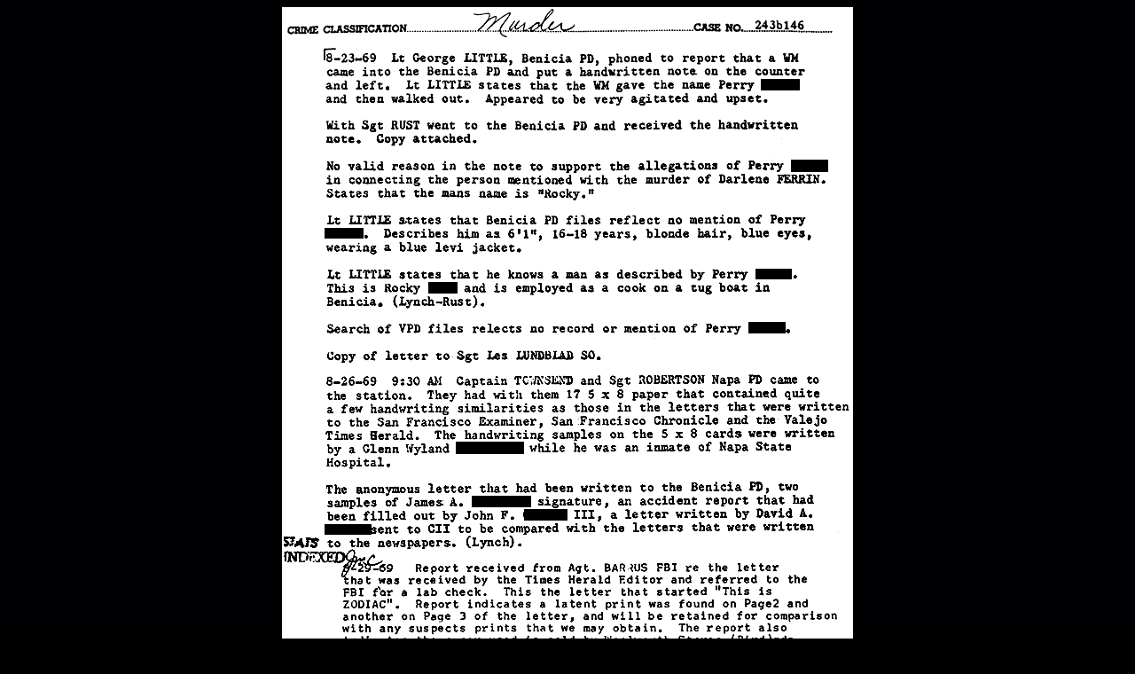

--- FILE ---
content_type: text/html
request_url: https://www.zodiackiller.com/DFR39.html
body_size: 604
content:
<html>

<head>
<title>Blue Rock Springs Report, Page 39</title>
<script language="JavaScript"> <!--
var message="Right clicking has been disabled.\nImages, text and code are property of \nwww.zodiackiller.com."; // Message for the alert box
function click(e) {
if (document.all) {
if (event.button == 2) {
alert(message);
return false;
}
}
if (document.layers) {
if (e.which == 3) {
alert(message);
return false;
}
}
}
if (document.layers) {
document.captureEvents(Event.MOUSEDOWN);
}
document.onmousedown=click;
// --> </script>

<style>A:hover {
	COLOR: red; TEXT-DECORATION: underline
}
</style>
</head>

<body bgcolor="black" background="images/bg5.gif" link="blue" vlink="darkblue" alink="red">
<div align="center"><center>

<table width="640" border="0" cellpadding="2" cellspacing="0">
  <tr>
    <td align="center" valign="top" width="640" bgcolor="white"><img src="images/dfr39.gif" WIDTH="640" HEIGHT="803"><br>
    <br>
    <font color="black" size="1" face="verdana"><a href="http://www.zodiackiller.com/DFR1.html">1</a> | <a href="http://www.zodiackiller.com/DFR2.html">2</a> | <a href="http://www.zodiackiller.com/DFR3.html">3</a> | <a href="http://www.zodiackiller.com/DFR4.html">4</a> | <a href="http://www.zodiackiller.com/DFR5.html">5</a> | <a href="http://www.zodiackiller.com/DFR6.html">6</a> | <a href="http://www.zodiackiller.com/DFR7.html">7</a> | <a href="http://www.zodiackiller.com/DFR8.html">8</a> | <a href="http://www.zodiackiller.com/DFR9.html">9</a> | <a href="http://www.zodiackiller.com/DFR10.html">10</a> | <a href="http://www.zodiackiller.com/DFR11.html">11</a> | <a href="http://www.zodiackiller.com/DFR12.html">12</a> | <a href="http://www.zodiackiller.com/DFR13.html">13</a> | <a href="http://www.zodiackiller.com/DFR14.html">14</a> | <a href="http://www.zodiackiller.com/DFR15.html">15</a> | <a href="http://www.zodiackiller.com/DFR16.html">16</a> | <a href="http://www.zodiackiller.com/DFR17.html">17</a> | <a href="http://www.zodiackiller.com/DFR18.html">18</a> | <a href="http://www.zodiackiller.com/DFR19.html">19</a> | <a href="http://www.zodiackiller.com/DFR20.html">20</a> | <a href="http://www.zodiackiller.com/DFR21.html">21</a> | <a href="http://www.zodiackiller.com/DFR22.html">22</a> | <br>
    <a href="http://www.zodiackiller.com/DFR23.html">23</a> | <a href="http://www.zodiackiller.com/DFR24.html">24</a> | <a href="http://www.zodiackiller.com/DFR25.html">25</a> | <a href="http://www.zodiackiller.com/DFR26.html">26</a> | <a href="http://www.zodiackiller.com/DFR27.html">27</a> | <a href="http://www.zodiackiller.com/DFR28.html">28</a> | <a href="http://www.zodiackiller.com/DFR29.html">29</a> | <a href="http://www.zodiackiller.com/DFR30.html">30</a> | <a href="http://www.zodiackiller.com/DFR31.html">31</a> | <a href="http://www.zodiackiller.com/DFR32.html">32</a> | <a href="http://www.zodiackiller.com/DFR33.html">33</a> | <a href="http://www.zodiackiller.com/DFR34.html">34</a> | <a href="http://www.zodiackiller.com/DFR35.html">35</a> | <a href="http://www.zodiackiller.com/DFR36.html">36</a> | <a href="http://www.zodiackiller.com/DFR37.html">37</a> | <a href="http://www.zodiackiller.com/DFR38.html">38</a> | 39 | <a href="http://www.zodiackiller.com/DFR40.html">40</a> | <a href="http://www.zodiackiller.com/DFR41.html">41</a> | <a href="http://www.zodiackiller.com/DFR42.html">42</a> | <a href="http://www.zodiackiller.com/DFR43.html">43</a> | <a href="http://www.zodiackiller.com/DFR44.html">44</a> | <br>
    <a href="http://www.zodiackiller.com/DFR45.html">45</a> | <a href="http://www.zodiackiller.com/DFR46.html">46</a> | <a href="http://www.zodiackiller.com/DFR47.html">47</a> | <a href="http://www.zodiackiller.com/DFR48.html">48</a> | <a href="http://www.zodiackiller.com/DFR49.html">49</a> | <a href="http://www.zodiackiller.com/DFR50.html">50</a> | <a href="http://www.zodiackiller.com/DFR51.html">51</a> | <a href="http://www.zodiackiller.com/DFR52.html">52</a> | <a href="http://www.zodiackiller.com/DFR53.html">53</a> | <a href="http://www.zodiackiller.com/DFR54.html">54</a> | <a href="http://www.zodiackiller.com/DFR55.html">55</a> | <a href="http://www.zodiackiller.com/DFR56.html">56</a> | <a href="http://www.zodiackiller.com/DFR57.html">57</a> | <a href="http://www.zodiackiller.com/DFR58.html">58</a> | <a href="http://www.zodiackiller.com/DFR59.html">59</a> | <a href="http://www.zodiackiller.com/DFR60.html">60</a> | <a href="http://www.zodiackiller.com/DFR61.html">61</a> | <a href="http://www.zodiackiller.com/DFR62.html">62</a> | <a href="http://www.zodiackiller.com/DFR63.html">63</a> | <a href="http://www.zodiackiller.com/DFR64.html">64</a> | <a href="http://www.zodiackiller.com/DFR65.html">65</a> | <a href="http://www.zodiackiller.com/DFR66.html">66</a> | <br>
    <a href="http://www.zodiackiller.com/DFR67.html">67</a> | <a href="http://www.zodiackiller.com/DFR68.html">68</a> | <a href="http://www.zodiackiller.com/DFR69.html">69</a> | <a href="http://www.zodiackiller.com/DFR70.html">70</a> | <a href="http://www.zodiackiller.com/DFR71.html">71</a> | <a href="http://www.zodiackiller.com/DFR72.html">72</a> | <a href="http://www.zodiackiller.com/DFR73.html">73</a> | <a href="http://www.zodiackiller.com/DFR74.html">74</a> | <a href="http://www.zodiackiller.com/DFR75.html">75</a><br>
    <br>
    <b><a href="http://www.zodiackiller.com/FerrinMageau.html">Back to Darlene Ferrin and Mike
    Mageau</a></b><br>
    <br>
    </font></td>
  </tr>
</table>
</center></div>
</body>
</html>
